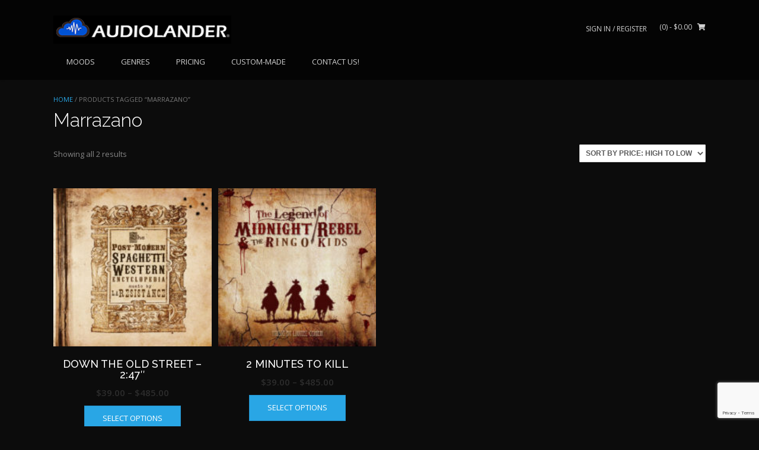

--- FILE ---
content_type: text/html; charset=utf-8
request_url: https://www.google.com/recaptcha/api2/anchor?ar=1&k=6LdrEeEZAAAAAIlF-msoHcTwyOXgnBQqcPz_KR3l&co=aHR0cHM6Ly93d3cuYXVkaW9sYW5kZXIuY29tOjQ0Mw..&hl=en&v=PoyoqOPhxBO7pBk68S4YbpHZ&size=invisible&anchor-ms=20000&execute-ms=30000&cb=rmd6saexl964
body_size: 48777
content:
<!DOCTYPE HTML><html dir="ltr" lang="en"><head><meta http-equiv="Content-Type" content="text/html; charset=UTF-8">
<meta http-equiv="X-UA-Compatible" content="IE=edge">
<title>reCAPTCHA</title>
<style type="text/css">
/* cyrillic-ext */
@font-face {
  font-family: 'Roboto';
  font-style: normal;
  font-weight: 400;
  font-stretch: 100%;
  src: url(//fonts.gstatic.com/s/roboto/v48/KFO7CnqEu92Fr1ME7kSn66aGLdTylUAMa3GUBHMdazTgWw.woff2) format('woff2');
  unicode-range: U+0460-052F, U+1C80-1C8A, U+20B4, U+2DE0-2DFF, U+A640-A69F, U+FE2E-FE2F;
}
/* cyrillic */
@font-face {
  font-family: 'Roboto';
  font-style: normal;
  font-weight: 400;
  font-stretch: 100%;
  src: url(//fonts.gstatic.com/s/roboto/v48/KFO7CnqEu92Fr1ME7kSn66aGLdTylUAMa3iUBHMdazTgWw.woff2) format('woff2');
  unicode-range: U+0301, U+0400-045F, U+0490-0491, U+04B0-04B1, U+2116;
}
/* greek-ext */
@font-face {
  font-family: 'Roboto';
  font-style: normal;
  font-weight: 400;
  font-stretch: 100%;
  src: url(//fonts.gstatic.com/s/roboto/v48/KFO7CnqEu92Fr1ME7kSn66aGLdTylUAMa3CUBHMdazTgWw.woff2) format('woff2');
  unicode-range: U+1F00-1FFF;
}
/* greek */
@font-face {
  font-family: 'Roboto';
  font-style: normal;
  font-weight: 400;
  font-stretch: 100%;
  src: url(//fonts.gstatic.com/s/roboto/v48/KFO7CnqEu92Fr1ME7kSn66aGLdTylUAMa3-UBHMdazTgWw.woff2) format('woff2');
  unicode-range: U+0370-0377, U+037A-037F, U+0384-038A, U+038C, U+038E-03A1, U+03A3-03FF;
}
/* math */
@font-face {
  font-family: 'Roboto';
  font-style: normal;
  font-weight: 400;
  font-stretch: 100%;
  src: url(//fonts.gstatic.com/s/roboto/v48/KFO7CnqEu92Fr1ME7kSn66aGLdTylUAMawCUBHMdazTgWw.woff2) format('woff2');
  unicode-range: U+0302-0303, U+0305, U+0307-0308, U+0310, U+0312, U+0315, U+031A, U+0326-0327, U+032C, U+032F-0330, U+0332-0333, U+0338, U+033A, U+0346, U+034D, U+0391-03A1, U+03A3-03A9, U+03B1-03C9, U+03D1, U+03D5-03D6, U+03F0-03F1, U+03F4-03F5, U+2016-2017, U+2034-2038, U+203C, U+2040, U+2043, U+2047, U+2050, U+2057, U+205F, U+2070-2071, U+2074-208E, U+2090-209C, U+20D0-20DC, U+20E1, U+20E5-20EF, U+2100-2112, U+2114-2115, U+2117-2121, U+2123-214F, U+2190, U+2192, U+2194-21AE, U+21B0-21E5, U+21F1-21F2, U+21F4-2211, U+2213-2214, U+2216-22FF, U+2308-230B, U+2310, U+2319, U+231C-2321, U+2336-237A, U+237C, U+2395, U+239B-23B7, U+23D0, U+23DC-23E1, U+2474-2475, U+25AF, U+25B3, U+25B7, U+25BD, U+25C1, U+25CA, U+25CC, U+25FB, U+266D-266F, U+27C0-27FF, U+2900-2AFF, U+2B0E-2B11, U+2B30-2B4C, U+2BFE, U+3030, U+FF5B, U+FF5D, U+1D400-1D7FF, U+1EE00-1EEFF;
}
/* symbols */
@font-face {
  font-family: 'Roboto';
  font-style: normal;
  font-weight: 400;
  font-stretch: 100%;
  src: url(//fonts.gstatic.com/s/roboto/v48/KFO7CnqEu92Fr1ME7kSn66aGLdTylUAMaxKUBHMdazTgWw.woff2) format('woff2');
  unicode-range: U+0001-000C, U+000E-001F, U+007F-009F, U+20DD-20E0, U+20E2-20E4, U+2150-218F, U+2190, U+2192, U+2194-2199, U+21AF, U+21E6-21F0, U+21F3, U+2218-2219, U+2299, U+22C4-22C6, U+2300-243F, U+2440-244A, U+2460-24FF, U+25A0-27BF, U+2800-28FF, U+2921-2922, U+2981, U+29BF, U+29EB, U+2B00-2BFF, U+4DC0-4DFF, U+FFF9-FFFB, U+10140-1018E, U+10190-1019C, U+101A0, U+101D0-101FD, U+102E0-102FB, U+10E60-10E7E, U+1D2C0-1D2D3, U+1D2E0-1D37F, U+1F000-1F0FF, U+1F100-1F1AD, U+1F1E6-1F1FF, U+1F30D-1F30F, U+1F315, U+1F31C, U+1F31E, U+1F320-1F32C, U+1F336, U+1F378, U+1F37D, U+1F382, U+1F393-1F39F, U+1F3A7-1F3A8, U+1F3AC-1F3AF, U+1F3C2, U+1F3C4-1F3C6, U+1F3CA-1F3CE, U+1F3D4-1F3E0, U+1F3ED, U+1F3F1-1F3F3, U+1F3F5-1F3F7, U+1F408, U+1F415, U+1F41F, U+1F426, U+1F43F, U+1F441-1F442, U+1F444, U+1F446-1F449, U+1F44C-1F44E, U+1F453, U+1F46A, U+1F47D, U+1F4A3, U+1F4B0, U+1F4B3, U+1F4B9, U+1F4BB, U+1F4BF, U+1F4C8-1F4CB, U+1F4D6, U+1F4DA, U+1F4DF, U+1F4E3-1F4E6, U+1F4EA-1F4ED, U+1F4F7, U+1F4F9-1F4FB, U+1F4FD-1F4FE, U+1F503, U+1F507-1F50B, U+1F50D, U+1F512-1F513, U+1F53E-1F54A, U+1F54F-1F5FA, U+1F610, U+1F650-1F67F, U+1F687, U+1F68D, U+1F691, U+1F694, U+1F698, U+1F6AD, U+1F6B2, U+1F6B9-1F6BA, U+1F6BC, U+1F6C6-1F6CF, U+1F6D3-1F6D7, U+1F6E0-1F6EA, U+1F6F0-1F6F3, U+1F6F7-1F6FC, U+1F700-1F7FF, U+1F800-1F80B, U+1F810-1F847, U+1F850-1F859, U+1F860-1F887, U+1F890-1F8AD, U+1F8B0-1F8BB, U+1F8C0-1F8C1, U+1F900-1F90B, U+1F93B, U+1F946, U+1F984, U+1F996, U+1F9E9, U+1FA00-1FA6F, U+1FA70-1FA7C, U+1FA80-1FA89, U+1FA8F-1FAC6, U+1FACE-1FADC, U+1FADF-1FAE9, U+1FAF0-1FAF8, U+1FB00-1FBFF;
}
/* vietnamese */
@font-face {
  font-family: 'Roboto';
  font-style: normal;
  font-weight: 400;
  font-stretch: 100%;
  src: url(//fonts.gstatic.com/s/roboto/v48/KFO7CnqEu92Fr1ME7kSn66aGLdTylUAMa3OUBHMdazTgWw.woff2) format('woff2');
  unicode-range: U+0102-0103, U+0110-0111, U+0128-0129, U+0168-0169, U+01A0-01A1, U+01AF-01B0, U+0300-0301, U+0303-0304, U+0308-0309, U+0323, U+0329, U+1EA0-1EF9, U+20AB;
}
/* latin-ext */
@font-face {
  font-family: 'Roboto';
  font-style: normal;
  font-weight: 400;
  font-stretch: 100%;
  src: url(//fonts.gstatic.com/s/roboto/v48/KFO7CnqEu92Fr1ME7kSn66aGLdTylUAMa3KUBHMdazTgWw.woff2) format('woff2');
  unicode-range: U+0100-02BA, U+02BD-02C5, U+02C7-02CC, U+02CE-02D7, U+02DD-02FF, U+0304, U+0308, U+0329, U+1D00-1DBF, U+1E00-1E9F, U+1EF2-1EFF, U+2020, U+20A0-20AB, U+20AD-20C0, U+2113, U+2C60-2C7F, U+A720-A7FF;
}
/* latin */
@font-face {
  font-family: 'Roboto';
  font-style: normal;
  font-weight: 400;
  font-stretch: 100%;
  src: url(//fonts.gstatic.com/s/roboto/v48/KFO7CnqEu92Fr1ME7kSn66aGLdTylUAMa3yUBHMdazQ.woff2) format('woff2');
  unicode-range: U+0000-00FF, U+0131, U+0152-0153, U+02BB-02BC, U+02C6, U+02DA, U+02DC, U+0304, U+0308, U+0329, U+2000-206F, U+20AC, U+2122, U+2191, U+2193, U+2212, U+2215, U+FEFF, U+FFFD;
}
/* cyrillic-ext */
@font-face {
  font-family: 'Roboto';
  font-style: normal;
  font-weight: 500;
  font-stretch: 100%;
  src: url(//fonts.gstatic.com/s/roboto/v48/KFO7CnqEu92Fr1ME7kSn66aGLdTylUAMa3GUBHMdazTgWw.woff2) format('woff2');
  unicode-range: U+0460-052F, U+1C80-1C8A, U+20B4, U+2DE0-2DFF, U+A640-A69F, U+FE2E-FE2F;
}
/* cyrillic */
@font-face {
  font-family: 'Roboto';
  font-style: normal;
  font-weight: 500;
  font-stretch: 100%;
  src: url(//fonts.gstatic.com/s/roboto/v48/KFO7CnqEu92Fr1ME7kSn66aGLdTylUAMa3iUBHMdazTgWw.woff2) format('woff2');
  unicode-range: U+0301, U+0400-045F, U+0490-0491, U+04B0-04B1, U+2116;
}
/* greek-ext */
@font-face {
  font-family: 'Roboto';
  font-style: normal;
  font-weight: 500;
  font-stretch: 100%;
  src: url(//fonts.gstatic.com/s/roboto/v48/KFO7CnqEu92Fr1ME7kSn66aGLdTylUAMa3CUBHMdazTgWw.woff2) format('woff2');
  unicode-range: U+1F00-1FFF;
}
/* greek */
@font-face {
  font-family: 'Roboto';
  font-style: normal;
  font-weight: 500;
  font-stretch: 100%;
  src: url(//fonts.gstatic.com/s/roboto/v48/KFO7CnqEu92Fr1ME7kSn66aGLdTylUAMa3-UBHMdazTgWw.woff2) format('woff2');
  unicode-range: U+0370-0377, U+037A-037F, U+0384-038A, U+038C, U+038E-03A1, U+03A3-03FF;
}
/* math */
@font-face {
  font-family: 'Roboto';
  font-style: normal;
  font-weight: 500;
  font-stretch: 100%;
  src: url(//fonts.gstatic.com/s/roboto/v48/KFO7CnqEu92Fr1ME7kSn66aGLdTylUAMawCUBHMdazTgWw.woff2) format('woff2');
  unicode-range: U+0302-0303, U+0305, U+0307-0308, U+0310, U+0312, U+0315, U+031A, U+0326-0327, U+032C, U+032F-0330, U+0332-0333, U+0338, U+033A, U+0346, U+034D, U+0391-03A1, U+03A3-03A9, U+03B1-03C9, U+03D1, U+03D5-03D6, U+03F0-03F1, U+03F4-03F5, U+2016-2017, U+2034-2038, U+203C, U+2040, U+2043, U+2047, U+2050, U+2057, U+205F, U+2070-2071, U+2074-208E, U+2090-209C, U+20D0-20DC, U+20E1, U+20E5-20EF, U+2100-2112, U+2114-2115, U+2117-2121, U+2123-214F, U+2190, U+2192, U+2194-21AE, U+21B0-21E5, U+21F1-21F2, U+21F4-2211, U+2213-2214, U+2216-22FF, U+2308-230B, U+2310, U+2319, U+231C-2321, U+2336-237A, U+237C, U+2395, U+239B-23B7, U+23D0, U+23DC-23E1, U+2474-2475, U+25AF, U+25B3, U+25B7, U+25BD, U+25C1, U+25CA, U+25CC, U+25FB, U+266D-266F, U+27C0-27FF, U+2900-2AFF, U+2B0E-2B11, U+2B30-2B4C, U+2BFE, U+3030, U+FF5B, U+FF5D, U+1D400-1D7FF, U+1EE00-1EEFF;
}
/* symbols */
@font-face {
  font-family: 'Roboto';
  font-style: normal;
  font-weight: 500;
  font-stretch: 100%;
  src: url(//fonts.gstatic.com/s/roboto/v48/KFO7CnqEu92Fr1ME7kSn66aGLdTylUAMaxKUBHMdazTgWw.woff2) format('woff2');
  unicode-range: U+0001-000C, U+000E-001F, U+007F-009F, U+20DD-20E0, U+20E2-20E4, U+2150-218F, U+2190, U+2192, U+2194-2199, U+21AF, U+21E6-21F0, U+21F3, U+2218-2219, U+2299, U+22C4-22C6, U+2300-243F, U+2440-244A, U+2460-24FF, U+25A0-27BF, U+2800-28FF, U+2921-2922, U+2981, U+29BF, U+29EB, U+2B00-2BFF, U+4DC0-4DFF, U+FFF9-FFFB, U+10140-1018E, U+10190-1019C, U+101A0, U+101D0-101FD, U+102E0-102FB, U+10E60-10E7E, U+1D2C0-1D2D3, U+1D2E0-1D37F, U+1F000-1F0FF, U+1F100-1F1AD, U+1F1E6-1F1FF, U+1F30D-1F30F, U+1F315, U+1F31C, U+1F31E, U+1F320-1F32C, U+1F336, U+1F378, U+1F37D, U+1F382, U+1F393-1F39F, U+1F3A7-1F3A8, U+1F3AC-1F3AF, U+1F3C2, U+1F3C4-1F3C6, U+1F3CA-1F3CE, U+1F3D4-1F3E0, U+1F3ED, U+1F3F1-1F3F3, U+1F3F5-1F3F7, U+1F408, U+1F415, U+1F41F, U+1F426, U+1F43F, U+1F441-1F442, U+1F444, U+1F446-1F449, U+1F44C-1F44E, U+1F453, U+1F46A, U+1F47D, U+1F4A3, U+1F4B0, U+1F4B3, U+1F4B9, U+1F4BB, U+1F4BF, U+1F4C8-1F4CB, U+1F4D6, U+1F4DA, U+1F4DF, U+1F4E3-1F4E6, U+1F4EA-1F4ED, U+1F4F7, U+1F4F9-1F4FB, U+1F4FD-1F4FE, U+1F503, U+1F507-1F50B, U+1F50D, U+1F512-1F513, U+1F53E-1F54A, U+1F54F-1F5FA, U+1F610, U+1F650-1F67F, U+1F687, U+1F68D, U+1F691, U+1F694, U+1F698, U+1F6AD, U+1F6B2, U+1F6B9-1F6BA, U+1F6BC, U+1F6C6-1F6CF, U+1F6D3-1F6D7, U+1F6E0-1F6EA, U+1F6F0-1F6F3, U+1F6F7-1F6FC, U+1F700-1F7FF, U+1F800-1F80B, U+1F810-1F847, U+1F850-1F859, U+1F860-1F887, U+1F890-1F8AD, U+1F8B0-1F8BB, U+1F8C0-1F8C1, U+1F900-1F90B, U+1F93B, U+1F946, U+1F984, U+1F996, U+1F9E9, U+1FA00-1FA6F, U+1FA70-1FA7C, U+1FA80-1FA89, U+1FA8F-1FAC6, U+1FACE-1FADC, U+1FADF-1FAE9, U+1FAF0-1FAF8, U+1FB00-1FBFF;
}
/* vietnamese */
@font-face {
  font-family: 'Roboto';
  font-style: normal;
  font-weight: 500;
  font-stretch: 100%;
  src: url(//fonts.gstatic.com/s/roboto/v48/KFO7CnqEu92Fr1ME7kSn66aGLdTylUAMa3OUBHMdazTgWw.woff2) format('woff2');
  unicode-range: U+0102-0103, U+0110-0111, U+0128-0129, U+0168-0169, U+01A0-01A1, U+01AF-01B0, U+0300-0301, U+0303-0304, U+0308-0309, U+0323, U+0329, U+1EA0-1EF9, U+20AB;
}
/* latin-ext */
@font-face {
  font-family: 'Roboto';
  font-style: normal;
  font-weight: 500;
  font-stretch: 100%;
  src: url(//fonts.gstatic.com/s/roboto/v48/KFO7CnqEu92Fr1ME7kSn66aGLdTylUAMa3KUBHMdazTgWw.woff2) format('woff2');
  unicode-range: U+0100-02BA, U+02BD-02C5, U+02C7-02CC, U+02CE-02D7, U+02DD-02FF, U+0304, U+0308, U+0329, U+1D00-1DBF, U+1E00-1E9F, U+1EF2-1EFF, U+2020, U+20A0-20AB, U+20AD-20C0, U+2113, U+2C60-2C7F, U+A720-A7FF;
}
/* latin */
@font-face {
  font-family: 'Roboto';
  font-style: normal;
  font-weight: 500;
  font-stretch: 100%;
  src: url(//fonts.gstatic.com/s/roboto/v48/KFO7CnqEu92Fr1ME7kSn66aGLdTylUAMa3yUBHMdazQ.woff2) format('woff2');
  unicode-range: U+0000-00FF, U+0131, U+0152-0153, U+02BB-02BC, U+02C6, U+02DA, U+02DC, U+0304, U+0308, U+0329, U+2000-206F, U+20AC, U+2122, U+2191, U+2193, U+2212, U+2215, U+FEFF, U+FFFD;
}
/* cyrillic-ext */
@font-face {
  font-family: 'Roboto';
  font-style: normal;
  font-weight: 900;
  font-stretch: 100%;
  src: url(//fonts.gstatic.com/s/roboto/v48/KFO7CnqEu92Fr1ME7kSn66aGLdTylUAMa3GUBHMdazTgWw.woff2) format('woff2');
  unicode-range: U+0460-052F, U+1C80-1C8A, U+20B4, U+2DE0-2DFF, U+A640-A69F, U+FE2E-FE2F;
}
/* cyrillic */
@font-face {
  font-family: 'Roboto';
  font-style: normal;
  font-weight: 900;
  font-stretch: 100%;
  src: url(//fonts.gstatic.com/s/roboto/v48/KFO7CnqEu92Fr1ME7kSn66aGLdTylUAMa3iUBHMdazTgWw.woff2) format('woff2');
  unicode-range: U+0301, U+0400-045F, U+0490-0491, U+04B0-04B1, U+2116;
}
/* greek-ext */
@font-face {
  font-family: 'Roboto';
  font-style: normal;
  font-weight: 900;
  font-stretch: 100%;
  src: url(//fonts.gstatic.com/s/roboto/v48/KFO7CnqEu92Fr1ME7kSn66aGLdTylUAMa3CUBHMdazTgWw.woff2) format('woff2');
  unicode-range: U+1F00-1FFF;
}
/* greek */
@font-face {
  font-family: 'Roboto';
  font-style: normal;
  font-weight: 900;
  font-stretch: 100%;
  src: url(//fonts.gstatic.com/s/roboto/v48/KFO7CnqEu92Fr1ME7kSn66aGLdTylUAMa3-UBHMdazTgWw.woff2) format('woff2');
  unicode-range: U+0370-0377, U+037A-037F, U+0384-038A, U+038C, U+038E-03A1, U+03A3-03FF;
}
/* math */
@font-face {
  font-family: 'Roboto';
  font-style: normal;
  font-weight: 900;
  font-stretch: 100%;
  src: url(//fonts.gstatic.com/s/roboto/v48/KFO7CnqEu92Fr1ME7kSn66aGLdTylUAMawCUBHMdazTgWw.woff2) format('woff2');
  unicode-range: U+0302-0303, U+0305, U+0307-0308, U+0310, U+0312, U+0315, U+031A, U+0326-0327, U+032C, U+032F-0330, U+0332-0333, U+0338, U+033A, U+0346, U+034D, U+0391-03A1, U+03A3-03A9, U+03B1-03C9, U+03D1, U+03D5-03D6, U+03F0-03F1, U+03F4-03F5, U+2016-2017, U+2034-2038, U+203C, U+2040, U+2043, U+2047, U+2050, U+2057, U+205F, U+2070-2071, U+2074-208E, U+2090-209C, U+20D0-20DC, U+20E1, U+20E5-20EF, U+2100-2112, U+2114-2115, U+2117-2121, U+2123-214F, U+2190, U+2192, U+2194-21AE, U+21B0-21E5, U+21F1-21F2, U+21F4-2211, U+2213-2214, U+2216-22FF, U+2308-230B, U+2310, U+2319, U+231C-2321, U+2336-237A, U+237C, U+2395, U+239B-23B7, U+23D0, U+23DC-23E1, U+2474-2475, U+25AF, U+25B3, U+25B7, U+25BD, U+25C1, U+25CA, U+25CC, U+25FB, U+266D-266F, U+27C0-27FF, U+2900-2AFF, U+2B0E-2B11, U+2B30-2B4C, U+2BFE, U+3030, U+FF5B, U+FF5D, U+1D400-1D7FF, U+1EE00-1EEFF;
}
/* symbols */
@font-face {
  font-family: 'Roboto';
  font-style: normal;
  font-weight: 900;
  font-stretch: 100%;
  src: url(//fonts.gstatic.com/s/roboto/v48/KFO7CnqEu92Fr1ME7kSn66aGLdTylUAMaxKUBHMdazTgWw.woff2) format('woff2');
  unicode-range: U+0001-000C, U+000E-001F, U+007F-009F, U+20DD-20E0, U+20E2-20E4, U+2150-218F, U+2190, U+2192, U+2194-2199, U+21AF, U+21E6-21F0, U+21F3, U+2218-2219, U+2299, U+22C4-22C6, U+2300-243F, U+2440-244A, U+2460-24FF, U+25A0-27BF, U+2800-28FF, U+2921-2922, U+2981, U+29BF, U+29EB, U+2B00-2BFF, U+4DC0-4DFF, U+FFF9-FFFB, U+10140-1018E, U+10190-1019C, U+101A0, U+101D0-101FD, U+102E0-102FB, U+10E60-10E7E, U+1D2C0-1D2D3, U+1D2E0-1D37F, U+1F000-1F0FF, U+1F100-1F1AD, U+1F1E6-1F1FF, U+1F30D-1F30F, U+1F315, U+1F31C, U+1F31E, U+1F320-1F32C, U+1F336, U+1F378, U+1F37D, U+1F382, U+1F393-1F39F, U+1F3A7-1F3A8, U+1F3AC-1F3AF, U+1F3C2, U+1F3C4-1F3C6, U+1F3CA-1F3CE, U+1F3D4-1F3E0, U+1F3ED, U+1F3F1-1F3F3, U+1F3F5-1F3F7, U+1F408, U+1F415, U+1F41F, U+1F426, U+1F43F, U+1F441-1F442, U+1F444, U+1F446-1F449, U+1F44C-1F44E, U+1F453, U+1F46A, U+1F47D, U+1F4A3, U+1F4B0, U+1F4B3, U+1F4B9, U+1F4BB, U+1F4BF, U+1F4C8-1F4CB, U+1F4D6, U+1F4DA, U+1F4DF, U+1F4E3-1F4E6, U+1F4EA-1F4ED, U+1F4F7, U+1F4F9-1F4FB, U+1F4FD-1F4FE, U+1F503, U+1F507-1F50B, U+1F50D, U+1F512-1F513, U+1F53E-1F54A, U+1F54F-1F5FA, U+1F610, U+1F650-1F67F, U+1F687, U+1F68D, U+1F691, U+1F694, U+1F698, U+1F6AD, U+1F6B2, U+1F6B9-1F6BA, U+1F6BC, U+1F6C6-1F6CF, U+1F6D3-1F6D7, U+1F6E0-1F6EA, U+1F6F0-1F6F3, U+1F6F7-1F6FC, U+1F700-1F7FF, U+1F800-1F80B, U+1F810-1F847, U+1F850-1F859, U+1F860-1F887, U+1F890-1F8AD, U+1F8B0-1F8BB, U+1F8C0-1F8C1, U+1F900-1F90B, U+1F93B, U+1F946, U+1F984, U+1F996, U+1F9E9, U+1FA00-1FA6F, U+1FA70-1FA7C, U+1FA80-1FA89, U+1FA8F-1FAC6, U+1FACE-1FADC, U+1FADF-1FAE9, U+1FAF0-1FAF8, U+1FB00-1FBFF;
}
/* vietnamese */
@font-face {
  font-family: 'Roboto';
  font-style: normal;
  font-weight: 900;
  font-stretch: 100%;
  src: url(//fonts.gstatic.com/s/roboto/v48/KFO7CnqEu92Fr1ME7kSn66aGLdTylUAMa3OUBHMdazTgWw.woff2) format('woff2');
  unicode-range: U+0102-0103, U+0110-0111, U+0128-0129, U+0168-0169, U+01A0-01A1, U+01AF-01B0, U+0300-0301, U+0303-0304, U+0308-0309, U+0323, U+0329, U+1EA0-1EF9, U+20AB;
}
/* latin-ext */
@font-face {
  font-family: 'Roboto';
  font-style: normal;
  font-weight: 900;
  font-stretch: 100%;
  src: url(//fonts.gstatic.com/s/roboto/v48/KFO7CnqEu92Fr1ME7kSn66aGLdTylUAMa3KUBHMdazTgWw.woff2) format('woff2');
  unicode-range: U+0100-02BA, U+02BD-02C5, U+02C7-02CC, U+02CE-02D7, U+02DD-02FF, U+0304, U+0308, U+0329, U+1D00-1DBF, U+1E00-1E9F, U+1EF2-1EFF, U+2020, U+20A0-20AB, U+20AD-20C0, U+2113, U+2C60-2C7F, U+A720-A7FF;
}
/* latin */
@font-face {
  font-family: 'Roboto';
  font-style: normal;
  font-weight: 900;
  font-stretch: 100%;
  src: url(//fonts.gstatic.com/s/roboto/v48/KFO7CnqEu92Fr1ME7kSn66aGLdTylUAMa3yUBHMdazQ.woff2) format('woff2');
  unicode-range: U+0000-00FF, U+0131, U+0152-0153, U+02BB-02BC, U+02C6, U+02DA, U+02DC, U+0304, U+0308, U+0329, U+2000-206F, U+20AC, U+2122, U+2191, U+2193, U+2212, U+2215, U+FEFF, U+FFFD;
}

</style>
<link rel="stylesheet" type="text/css" href="https://www.gstatic.com/recaptcha/releases/PoyoqOPhxBO7pBk68S4YbpHZ/styles__ltr.css">
<script nonce="lDjSmcLHLFphdodeIPhViA" type="text/javascript">window['__recaptcha_api'] = 'https://www.google.com/recaptcha/api2/';</script>
<script type="text/javascript" src="https://www.gstatic.com/recaptcha/releases/PoyoqOPhxBO7pBk68S4YbpHZ/recaptcha__en.js" nonce="lDjSmcLHLFphdodeIPhViA">
      
    </script></head>
<body><div id="rc-anchor-alert" class="rc-anchor-alert"></div>
<input type="hidden" id="recaptcha-token" value="[base64]">
<script type="text/javascript" nonce="lDjSmcLHLFphdodeIPhViA">
      recaptcha.anchor.Main.init("[\x22ainput\x22,[\x22bgdata\x22,\x22\x22,\[base64]/[base64]/[base64]/[base64]/cjw8ejpyPj4+eil9Y2F0Y2gobCl7dGhyb3cgbDt9fSxIPWZ1bmN0aW9uKHcsdCx6KXtpZih3PT0xOTR8fHc9PTIwOCl0LnZbd10/dC52W3ddLmNvbmNhdCh6KTp0LnZbd109b2Yoeix0KTtlbHNle2lmKHQuYkImJnchPTMxNylyZXR1cm47dz09NjZ8fHc9PTEyMnx8dz09NDcwfHx3PT00NHx8dz09NDE2fHx3PT0zOTd8fHc9PTQyMXx8dz09Njh8fHc9PTcwfHx3PT0xODQ/[base64]/[base64]/[base64]/bmV3IGRbVl0oSlswXSk6cD09Mj9uZXcgZFtWXShKWzBdLEpbMV0pOnA9PTM/bmV3IGRbVl0oSlswXSxKWzFdLEpbMl0pOnA9PTQ/[base64]/[base64]/[base64]/[base64]\x22,\[base64]\\u003d\\u003d\x22,\x22wrvDoMK0woDDvFfCjS9PTS3CpcO+Tjw9woJbwo9Sw5fDnRdTAsKHVnQlXUPCqMKEwprDrGVEwqsyI0wIHjRZw7FMBjoCw6hYw5AuZxJ4wo/DgsKsw4nCvMKHwoVNFsOwwqvCocKJLhPDk3PCmMOEPsOwZMOFw6DDm8K4VjhNcl/[base64]/CkMOmEcK5AsOEMMKiw5vCtMKQw6BpMzdvw4PDiMOuw7fDn8KYw7owbMKhfcOBw79CwpPDgXHCjsKNw5/CjnnDrk13ADPDqcKcw7c3w5bDjWTCnMOJd8KwBcKmw6jDnMOJw4B1wpDChirCuMKSw5TCkGDCoMOmNsOsJ8O8chjCiMKQdMK8M0ZIwqN/w6vDgF3DosOYw7BAwrEyQX1Tw5vDusO4w57DqsOpwpHDtcKFw7I1wrZxIcKAQcOxw63CvMKfw4HDisKEwq0dw6DDjRBAeWEQXsO2w7c7w47CrHzDhBTDu8OSwqnDkwrCqsO/wotIw4rDuEXDtDMvw4RNEMKGYcKFcUPDkMK+wrcsNcKVXyYacsKVwqpWw4vCmVHDrcO8w70CKk4tw6ISVWJCw6JLcsOwMnPDj8KIeXLCkMKtP8KvMBHCuh/CpcOzw7jCk8KaKSBrw4Buwq91LVBmJcOOKcKKwrPClcOdI3XDnMOwwrIdwo8Rw6JFwpPCvcKBfsOYw6TDq3HDj1rCl8KuK8KQPSgbw4rDk8KhwobCqS96w6nCm8Kdw7Q5K8OFBcO7H8OPTwFLScObw4vCqEU8bsOKb2s6ZR7Ck2bDisK5CHtNw7PDvHRZwqx4Ng/DhzxkwrTDox7Cv1oUek5yw6LCp09easOqwrIywpTDuS0nw4nCmwB/[base64]/[base64]/D8OfEXwFJ3HCncOFU8OdKcKuwpdeUcOYwrhgHMK/woEUaDM5AEAyQjMRYMOHH2/Cr1/CrQM6w7Ncw4XCj8OVPE0Fw6xyU8KHwpLDnMKzw53CtMOzw4/[base64]/DusKOwrzCqmbCssOVw4gSPzbCp8Oqd8KMwp/ChxAQwqbCgsOdwrk3CMOHwrJSbsKvGj3Do8OEDQTChWjCvDXDjgDDscOAwo83wrvDsHRILj4aw5LCmVfDiz5zIgc8L8OIFsKKMnrDj8OjO3QIUz3Cj2PDqMOTwr11wq3Dk8K9wqwGw7sww7/[base64]/[base64]/w6/DgsK2BElhw6zDgxEHwpnCl24sw7PCs8KPbcKyw6pCw7s4d8ONEi/DrcK8S8O6TDzDn1ZsN0BcFmnCiWZOEVLDrsOrMH4Uw7B6wpMgKno0FsOLwrXCvXLChcOzSkHCr8K0CisJwoliwqBvTMKYNMO5wrsxwqXCtMKnw7YuwrsOwptqHWbDj0rCucKxCGRbw57Ckh7CrMKdwrYRDsOCw6jCrCIJJcKnfArClsOyDsKNw7YLwqRvw79/[base64]/[base64]/DkAA8WgnCqGFqwqh/[base64]/CucOgw7jDm3YbSMOVwoXDnsOsfDrCljgWwpjCo8OYBsKREHcgwpjDmgshfAwjw6prwrkaK8O8EcKlRWfDsMKIJlzDqsOWBy/DvsOJFHhjGDIuTcKNwplRIEt2woZUVQfCh3x+MQ9qeFMyKhTDh8Obw77ChMONNsOVB2rCnCfDt8K1WcKOw4bDpzY/Lg0+w4jDhsOACHDDk8Kpwp8SX8OYw7FFwobCsyjCvcOjaht8OzB7fsKfWFwuw6rCiCvDikbChizCiMKJw4TCglB+VBgxwpzDi0Nbwod9w5sSOcKlQxrCicOGBMOUwqh8V8OTw5/ChsKmYjfCtcKtwr1ZwqHCu8OeEFsIC8Khw5bDgcKlwp5lGQhlSS59wobDq8OywrrCrMOAUsOgJsKZwpzDl8OcD2JfwplNw4NEU3p+w73CpxzCnSN/bsOzw65ZP1gEw6fCvsObNnnDqy8kfCICYMKoeMKCwovDj8Oww7cWJsKRwo/DnMKdw6kXcktyG8Kbw6VHYcKAPTLCglvDvX8XQcO2w5jCnm0ZcDgJwqfDgRlUwrHDmSg0aHwIdsObRDJqw6vCrmrCvcKgd8Kuw4LCn2duwpBgZVcUXTvCg8OMw6tHwqzDpcOCPlllMsKcdSLCvHTCtcKlR11oOkbCrcKAKxRZVhspwqAbwr3DqGbDl8OIHsKjVU/Dn8KePSbDiMKGX0MYw7/[base64]/HcK2IydpCHHCucOPwr3DtcKowpo1w7FwwrsmZXjDtiXCu8KpdWFRwpRgAsOOWsK9w7EgYsKcw5c3w7txKX8ew5c4w6kAcMO1FUPClm7CvGdIwr/[base64]/GDnDtsKtw7TDmC/CvcOCw5/DgcOcbnt1VsOLUw/Cr8O3w6c+N8K5w7pNwqoRw4bCm8KeIUfCrcOCShIXGMOFw4hYSGtHKUDCl2fDlVsawqhLw6VXPR1GEcKyw5glSiHDllLDoGJWwpJJXSnDisOmHGrCuMKifH3CmcKSwqFSK2dXWDwkMhvChcK1w6/[base64]/DgMOOwo7Ch8K8IBjDjW7DmsONMsORwrt5aWx5SjXDrxlnwrXDn1xGXsOVwqjCvMOWVQUfwpUmwprDni/Dp3NbwooXRMOlMRBlwpHDrV/[base64]/CkcOCBsO1dFAnw6dNfhBmTcO5U1rCrsKZVsOzw4AEOyjDrzkpbw/DmMOdw6QxF8OObXcKwrMmwqZRwp1sw5zDjFTCo8O2eiMUWsKHScOLRsKcIWpRwqLDk2Iew4kiaDnCl8OrwpkBVVdTw5Mlwo/[base64]/CqWMfSMK9D8KDeE7ClMKTwpLChFvDkcOOw6Z4UgtSw5tYw77CvmBhw6rDm1YnVBbDi8K1DBRIw4JbwpM0w6PCmQthwoTDicK7KS4DGDZ0w5AuwrDDtS4dSMOKUgxtw43CpsOVQcO7P3rDgcO3FsKLwoXDisO5Fy9waVYZw5DCjkkwwqrCh8Odwp/[base64]/[base64]/DocKHP8Oaw4J4wqFwwofDlSXDkMO5HsKPUGIKw7VYw4EmFFQywr0iw4jCul1pw4hyZ8KRwoXCicOZw41ya8OkEgZLw5t2X8KLw7PDoTrDmlt4PRlPwpY1wpXDnMO4w7/CrcKLwqLCjcKKe8Osw6LDpV0HYcKVT8K7w6dfw4jDpMOQUG3Dg8OUHQbCmsOkZsOuJAZ5w4HCkxzDhHPDh8O9w5fDq8KmfF4lOcK8w4prGkRUwrrCtCMZYcK8w7nCksKUK0rDrWhDRCzCnwDDt8O5wo7CsRvCvMKAw6/CkTXCjTLDtHAtR8OPLVIhE2XDtT58V1wdwrnCm8ORDDNIcDfCsMOsw5g0HQYPQQvClsOywoTCrMKLw6XCqRTDnsO/[base64]/DtjpQOcKCJQPCgR7DtcOrw7TCvBE0WUnCknHDnsOMJMKaw6jDtA/CmFTCtVtJw6rCkcKabEDCvWEkfRvDqsONdsKNVSrCpyTDhcKAB8KgAMOqw6vDsVsuwpLDqcKuIXARw7bDhyfDoUVfwrNJwobDtU1hICTChGzChUYaL3/DrSPDp3nCkCvDtiULNQZga2bCjBtCP0s7w5tqcsOeVnE5W0/[base64]/wrU1w6jDgntzw5xQccOkw71mQ1duw7UAbMOBwqljZMOUwrPDqcKVwqAZw6UYw5hKR3lHasOxwq9lP8K6woLCvMKhwqlgMcKpWRUNwq8MTsK+w6vDhjAsw4DDiD5QwrEywoHCq8KmwpzChsOxwqPDoAwzwp/ClDlydnnCscKCw6IVTm13MWnCr0XCmDdmwoRUwr/DiGEBwqzCsj/DlmbCksO4TBfDuGrDoUs8UjvCrcKpDm5rw7rCuHbDoRbCv3E5w5nDmsO8wofDgnZXwrA3QMKTKMK0w5nCicOoTcO5ZMOtwpfDpsKdAMO+LcOkP8Owwq3CqsK+w681wo/DlQ8+w6Jgwplew4oqwpHDpjjDpgDDgMOswpDChW0zwpDDp8OyFTdnwofDm1jCkCXDt33DqkhowqUTw7kpw6kwDgYxHThSecOxVMORwodVw5jCpVcwdB0lwoTCvMOYBcKEQ0cXwrjCr8K8w53DlsO1wrQqw6zDscOBDMKSw53Cg8K/Rg46w4TCpHDCsmLCpEPCmT3CsmnCoXwDQ00Xwo5LwrbDtFFDwrvCisKrw4fDu8Onw6QEwpYoR8O+wqIFAWYDw4BKJMOVwq9cw5U9NCMTw5AAJinDpcOtZD9IwrzCox/DuMKxw5LChMKxwrXCmMKFNcKKBsKRwqs9dRJrCX/CtMK5HsKIWMKLKMOzwrfDgBzDmS3ClXwBalwqDsKwayvCqgTDo1nDnMO9CcOkK8O/wpAhVFrDgMOKwpvDvMKMAsOowr5yw7fCgF/CrRoBL24uw6vCscO9wqvClMKcwpU5w5hMDMKWAgfCn8K1w7lpwqfCkHXCtFM8w4nDvnNgdsKGw57ChG1twrU6EMKjwoxXDwtfIwVMSMK8ZjsaXMOwwoIkdXN9w61/woDDnsKER8Oaw47DoxnDu8KXPMKzwqpRRMKKw4UBwr0VfMObRMOZTn3ChFjDi33CscOKfMOPwrYHJ8K/w60UEMO6A8OoHhTDmMOKWB3Cty/DqMKUGSjCnipWwoAswrfCrsO8EznDu8KOw6V/w6vCnHDDpQHCgMK9AFc8T8KiNsKxwqjDoMKQXcOwbzFnGS0iw7bDsl/[base64]/HkbDscKebcO6wqXDuxZiw6zCpcKATsKUYsOFwoLDui1dbwzDjA/Cjz51w7klw63CocOuJsK1fMKQwqNFPCpbwo/[base64]/CucKIw4tnQxNsw6DDoQnCo8Olc1dvWhDCvnDDnDAeYEpTw4zDuGoDX8KMRMKRFTjCksOOw5rDgwzCssOmEEvDicOmwok5w4MqbGZKDRjDmsONOcOkc2l/GMOQw6VpwrTCpTfDnURgwrXCuMONXcOsFUXCkzRQw5Z0worDrsK3VlrCi3NXMMO/wp/CqcKGYcORwrTCg0fCqUlLYMKKbTpFXcKIaMKxwp4cw7I2wpPCmsKHwqbCmnQCw4jCt3paYMOrwowDC8KCH04mQMONw4fCl8Orw5bCmWLCtcKYwrzDk1/DjWjDqCzDscK1LUvDuALCrAHDrC1QwrJrwodzwr/DkyUvwqfCuF5nw7TDvwzCgnTClAbDlMKmw54rw4rDh8KlNi7Ch1rDnhNEI3TDjMODwqzCssOYI8KHwrMXwq7DgiIDw5zCpXV/f8KNwoPCqMKOB8KWwrIrwoPDuMONbcK3wpHCrBbCt8OMF1JgEVJZwp3CoDnCv8Otwqdcw6zDl8KqwoPCpMOrw64rEn0Ow5Ynw6FoQj0bHcKnI0/ChgxZUsO9w7wcw7dZwqfCuAPClsKSG1zDksKRwrE7w4AqC8Krw7rCp1IuLsKwwooYXF/CrlVuw4XDnGDDl8KBCsOUEcKMJMKdw7M0wpzDpsO2IsKLwp/CgsO/WmRqwqEmwrjDpMOuRsOwwrlFworDhMKSwpUCXRvCvMKtZsO+NsOQcSd/w5dsaVEDwrbCncKPwqhhSsKEB8OTJsKFwoXDu3nCuRsgw77DtMOhwozDlGHCgXgjw5QmWkPCrixpdcOIw5ZIwrnDvMKefSsPB8OSK8ONwpXDgsKew47CrsOtGhHDncOBXMK4w6nDsU/[base64]/[base64]/Cu8KswpEiS8KiFsKqwoMvBMKkW8OQwp3DsQAawrEPTDXDv8OeesO/[base64]/CpkVswqDCl2LCq8KJw5sRD8KXw5NCJQ7CugzDs1gED8K2w5JtbcKoBEslKhIlF1LDnER8FsOOD8OPwpMFB0MqwolhwrzDv0QHLcO0dMO3dynCvXJ+OMKFwojDhsOaasKIw7Zzw47DhRs4A0oMSsOcHGbCmcOvwokNPcOjwqkoLFBgw4bDlcO5w7/CrMOCQcOyw5ttdMObwqnDmkbDvMKGNcKHwp1xw53DimU8VR3Co8KjOnByAcOiChZMPjTCvQzDt8O9woDDjjQwYBgZZ3nCtcOHBMKGXBgNwo8mKMOPw5h+KsObQsOlwqFCHH8hwo7Dh8OOZmHDr8KEw712w4TDtcKTw4/DulrDmsO3wrVPbcKKbGTCn8Ocw5vDkzB3LsOZw7pCw4TDkUQCw4LDvcKQw4nDgsKKw7IWw5jCg8OlwoBvJSBJDRYCRCDClhZqNlACWQoAwq0zw4AbLsOJw48vITDDocOFKcK+wq4Qwpokw4/CmMKaQAN2N2bDtkg7wp/[base64]/CssOyAMOnw4o2w45HXEHCusOkwp9GOw/[base64]/DiMOXL1LDg0AJw5fDtBLCl8ONBHxpw5jCuMKhw4Alw7RqKFNwbjNzKsKNw4d/w7RSw57DoTRSw4Isw5lAw5s4wqPCisOuDcOkF1AfGsKPwrJKNsKAw4HDhsKBw4d+GsOEwqdIAAEFXcOdMBvDssKDwq5nw7xlw53Dr8OLJsKZcnHDkcOkwqoAEsOnRQZoH8KfblUOIGtsc8KVQmTCmw7CqyxZLA/ChkY+w6N5wqMgw4zCgsO2wo3CocKbPcK4DjTDpGLDjx02IcODecKNdgIQw4fDnippXcKTw6Jnwq8wwqpDwqpIwqPDhMOBTMOxU8O8Mn8YwrVtw4A3w7TDu3MkHkbDkHRPB2FDw5dfNkkOwotPQQLDksKuEgFnTUIow57Cqh1PIMKnw6gJwoTCi8OzEyszw4/DjyJSw7o/K0/CtE9gGsOFw5Itw4LCi8ONSMOGMCfDu11BwrnCvsKnSEMZw6HCrXMFw6TCiF7CrcK+wqYOAcKpwptFecOABzvDi2JlwrVPw5cVwoLDiBrDt8KoOnfDjyzDmyLDhCrCjm5fwrl/[base64]/CjkzDsMOswrxAwrHCtQzDoRDDuUdSRsK9fHrDjFPDmTHCgMKpw5UVw6/DgsKVJH3DviBNw7xGdcOBEk7Cum4NbVHDuMO0cGlYwp9Iw5sjwqkWwpJTQMKmEsO7w4gcwqwOV8KufsO5w6oJw7HDlX9zwrtNwrTDt8K0wqPCkDxDw6zCt8O4L8Kyw4PCusObw4ZjU3MRJ8OOdMONAyE0w5M/I8OowqXDsSo5Hy/DhMKDw7V0acOmQnLCtsKxAkgpw699wprCk3nCrlITOBDCqcKxd8OewpgFNwF+BjMRYcKkw6FkNsOCOMOdRj9mwqrDm8KYwo0NIWHDtD/CscKych1lXcKsOQPCnT/[base64]/[base64]/ClcOvw6w2w7hIw5sJw5lEw77DgRPCt8Ksw4PDp8KBw7DDh8KHw41WwqTCjgnCjHEUwr3Doy7CnsOqXg8Ffg/DpBnCjnwJQ1UZw5vChsKhwojDmMKnLMOrLDsow5hWwphgw63Ds8KKw7N0DcOnZXJmacOfw6dsw4ApfVgrwrUtC8Oew6A7w6PCs8Oow6Edwr7DgMOfZMO0GMK+ZsKMw7PDicKLwpstME8aKkNEGsKgwp/CpsK2wo7CqcKow4wfwpJML10DaT/CkSlhw6YdHcOxwrrCjCXDmcOEABXCk8K1wpfCvcKXK8O9w47DgcOPw63ClmDCiDs2wq/DlMOwwoE7w60Uw57Ct8O4w5QHSsKrLsKuGsKnw7XDtyAMSGNcw7DCnBdzwofCrsKcw4p+EMOdw4xdw6PCj8KawrgdwooZNzpdBMKTw5djw7htWm7CjsKiCUJkwqlMO1XDkcOhw61IO8KjwoDDk1MVwrhAw4rCgmvDnnlpw6/DpwUKLRtfH1ozAsKrwoxRwrEpf8Kpwqc0w5EbIDnCnsO7w6oDwpgnFcOfw6LCgw8twqTCpU3DmBwMPFMMwr0FTsO+X8Kaw7U9wqwjcsOjwq/CiTjCj27CssORwpvDoMO/YDvCkDTCrS0vwrVZw6EeFg45w7PDvcKtCyx+XsOnwrdqPnh7wqoKE2rCrlRbB8KAwrM2w6Z+fMKyK8K7UEVuw5DCvxcKECdhAcO0w6MAKsKaw6/CuEYUwqrCjcOtw4gXw4thwrPCgcK5wpXCicOUF2/Cp8KtwqlFwrF/[base64]/W8Kdw7nDn8KEZsKAw4UjQU4HCMOQw4IoHcKMw4/DjcOQWsOkLzN2wqPDhmjDqsOULD/[base64]/[base64]/Dlw4wMgV2wqrDr8OVwqdDw6zDoW7CsjnDhEI5wq3Cu3vDuSzChUQdw4AUJytRwq3DgSzCqMOuw5zDpnTDicOSLcOmN8KSw7YockkAw75NwpQ+SBLDo0TCoFHDihLCkQLCp8KTAMOHw5cOwr7Do1/Cj8KSwqhpw4vDjsOaEVpqP8OEdcKiwooewrI/w78iK2XCnQbDsMOueBjCq8O2cxZRw5VMNcK/w4AWwo05XElLw7bDp0rCoiTCpsObQcOHBzbChwd+SsOdw7rDrMOqw7HCnWpRNxjDlm/CkcK4wo/DjybCtQXCpcKqfRLDr0HDkljDtx7DgEvDo8Kewqs3N8KvWk/Cm1lMKD7CrsKDw4khwpYjZMO2wohgwpvCvMOBw78ewrfDi8KawrfCnU7Dpj8uworDiSvCsyEcZlpsU2sFwoxHdcO7wqdsw4NnwoTDnBrDp2pRASh4w5fCusOWIFkLwoXDvsOww4nCpcOEOS3Cu8KGaBfCmyvDtHTDn8OMw5fCjAdawrBkUjESO8K2Oy/Dq3UjG0TDjMKVwoHDvsKkfnzDsMOiw5BvCcK1w6PDtsO8w4bDtMKudMKtw4p2w5cOw6bCscOswpPCu8KywqnCk8OUw4jCukVlLS3CjsOLdsK+KlRyw51XwpfCocK9w4DDoTPCmsKXwqPDmB51LFEhB0/Du2/DrcOCwptTwrAHScK9wpjCm8Kaw6cIw7pTw6oJwrB2woRMEsOyIMKAEsOof8K3w7UXFMOifsOUwpvDjwDCjsO5CHXDq8OAw4N4wplOb1ZefRDDhSFvwrrCu8OQVXM0wrHCsgbDnAANUMKlXWV1Qjc0K8KpXBZSY8KGFMOiSXHDhsOSblrDp8K/wotKSkvCusKpwr3DolXDpUHDnXNMw5PDs8KkMMOmb8K9c2HCscOUWMOlwojCsDHCjxNqwr3CmMKSw6jCh0vDuATCnMOwBMKfEXJrasKKw7HDosODwoMnw7nDicOEVMO/w6pgwqIQXCHDq8KPwosdezYwwrlQL0XCrSDCmVrCqR9Nw5IrfMKXwrnDojRAwo56F0HCsi/DncOlQBJxw71Qb8OwwrxpasKXwpRPAVvCpxfCvw5ww6rDvcKmw4oKw6FfERjDmsObw5fDlTcWw5DCgRLDkMOtIFxtw71oIcOGwqsuEcKIOcO2U8KbwrvDpMKvwo0pY8K9w6kbVD7ChR9QPCrCpTdXT8KAAsKoGgUqw4p/wrbDs8KbZ8Ozw5TCl8OkSMOpfcOQf8K+wqvDuGzDuT4hGAhmwrfCv8KsNcKNw7nCqcKMMnIxRQRLEMKCY2/DmcO8AGfCnHcHUcObwr3DosO6w4h3V8KeEcK0wo0Yw5AHRS3DucOKw4zDm8KVNRYnw68kw7DCl8KGSsKKJ8O0Y8KnAcKSMVJKwr4/[base64]/a8OYwqLCmMOgwrs4NTXCp8KKw5zDmMK0XMO7JA1uKFwuwrNZw4UEw41Hwp/CsjTCo8KXw44MwrlbOcOKcSHCkDFOwpLCocO9wp/CoXbCmEc8WMKrcsKsG8Okd8KzKmPCpCkpFzsqe0zDnD9awpHDlMOEecKlwrAgb8OIJsKLJsKxdHJCbzpPNwzDslYMwrprw4vDv1wwX8KCw5TDncOpPMK4w55hAEtNEcOPwonCvDrDhTfDm8OwSBBqwoo2w4VyM8KNKQDCkMKPwq3CunTChhkmw7fDrW/DswjCpwpnwoHDucOHwp0mw7xWV8KAKznDqMK6B8KywojDkzRDwqTCu8KQUi8iAMKyZ3YOE8OIS3vChMOOw7XDlDhrJSkow7zCrMO/w5tWw67DiHjClQhYwq/[base64]/Jx3CrXkTwr1SQ1pVdsO1YHrDjEPDjMKyCcOefFLCqV9qS8Kyf8KCw7DCvFZnXcOCwp/Ct8KKw6rDjBwGw4pWCcO6w6gIHmHDtTlTOUwcw6MLwooeOsOiNSF4XcKfW3HDonYRZcOew4wKw7nCgMODdcKSw5jDnsK6woIGGjXDo8OGwq/Co0TCjXcGw5Adw6d0w5rDs3rCtcOuRMKew4QkOcKXQ8Klwq9BO8OSw7JFw6/Cj8Kow6/[base64]/w6ITwpPDhDzDkDoOwqnChMOpU8O/fsKNw6N2BcKVw5cPw7nCgsO0dRY7IMOrIsKSw7XDknAWw5guw7DCkzHDg2lHf8KFw5ohwqsCHAnDkcOATVrDkScPPcKDSSDDlXfCqHfDs1pOa8K4DcO2w77DvMKkwp7Du8KyG8OYw6TDjUTCjH/[base64]/V1ELworCvMKow7LDmW3Dq1Vcw40KMcK6N8OmQigWw5vCrRjDgMKBJn/DiGJOwqXDnMKFwo4XB8O9Tl/Ci8KeXHPDtENuXcOsDMKrwonCncK/e8KFFsOpD3Qwwp7DhMKTwpHDmcK2ICrDgsOmw4psC8K+w5TDj8KMw7B4GlbCjMK5KigAVgfDtsOAw5PDjMKce05oXMOFGMOzwrEqwq84Wl3Dg8Otwp8IwrDCmUnCqmfCt8KhHMKrfTMlHcKawq5NwrXDkhrDk8OycsO/[base64]/CrcOAw6VyZg7Ds2LCmVBjwoMGXMKPTcOYwpRIdko1YsOCwr9+CMKXUwXCnBTDtDZ7FyEbTMKCwotGIsKtwptBwo9rw5jCiA5EwqZwBRvDocOAKsOLNAzDoFVlFUrCsUPCjMOlTcO1ED1OZU/DpMO5wq/DvzrClRocwqHCsQ/DjMKJw7TDn8OBD8KYw6TDqsKjUCZwJ8K/w7LDpls2w5fDvEHDocKdJ1jDt31tUG0Uw7jCrHPCrMKVwp/DmE5uwo0rw7tQwq0aXGfDkwXDo8KKw4TDuMKzGMKMekpeOh7DgsKbMj3DgXdQwqfChEFAw4oVRllqeAFLwobCiMKhDSx7wr3Conx0w5AuwrjCpMOdYjbDkcOow4DCvSrDvEZ+w43Cr8OAAsKTw5PDjsOcw5RBw4ENdsOUI8K4EcOzw5/CgcKdw7fDpmLChTjCr8OuTsOhwq3Cs8KdQMK/[base64]/[base64]/w6sIwpk9MsKKwpcIwpXDnVTCm8KsTmPDqyUKXsKNFD7DpFcOCGIaYMKjw7XDvcO/w7MmcV/CosO4XDd3w7MQMHvDgHPCkMKgQMK4YsK2acKUw4zCuBHDnFDCucOWw4VEw696NMOhwpDCqw/DmnnDslDDg2XDjjbCgmrDtCIjcgDDqQAvexFRF8KTYynDtcOhwrjDrsK2w4VVwoouw4bCsH/[base64]/V3PCoMOgLxh+dcOoKMKeXsKUw6PCocOow7tfI8OSXsOtwpshOXbCiMKZYUfDqBlMw6Edw4hmC3/DhW15woYyeRzCsnjCnMOpwqsEw4pWK8KGMsK5f8OsZMOfw6PDt8OLwp/Cumgnw5UzLlJmX1UtCcKLScKcLMKUBsOjfh4Yw6IewofCmcKbNsOLR8Okw4ZuH8OOwq4Dw4XCrcOHwr1fwr0SwqvCnUU+WzTDmsOUZsOrwrTDvsKKO8OmecOMNFnDocKqw5DCvxd/w5HCs8KzM8O0w64MB8Oow7PChz9WH2YWwpYRZkzDoltAw5LCjsKswp4MwpnDuMO+worCqsK2EXHChk/CvR7Di8KGw59eOcKCd8O4wqJ7C0/CoVPCgyEtwpQDRBrCscKvwpvCqT4DWygYwqgYwqtGwpo5Ix/Dk27Dg3VRw6xCw5cpw6xVw7bDoijDh8KWwr7CoMKwMjRnw4rDpQ3Du8Ksw6fCsj3CkXopVm1Bw7DDvUzDgARKKsO5fcOsw5gIH8Ojw7PCncOtFcOFKGleNiE4S8KYRcKOwrY/[base64]/ZA3CjGfDiCAjw7zCngLDi8OsPGhGScKYwoXDkQzClQUuCTXDg8OGwoIJwrFyFcKjw4fDsMK/wrTDqcOgwo7CqcOnCsOMwozDnwHDpsKSwrErJsKpDX9fwo7CtMKuw7jCqgPDrGN9wr/DnHoYw6Rmw6XCmMOGF1fCnMOZw74MwprCmUkJRCzCuEbDm8KNwqTCiMKVFcKYw7pLXsOow6/CiMOUYjrDjRfCmWpNwpnDuzTCo8KtKhFYAWPDnsOaSsKeXx7DmATCucOtwoAXw73DsD7Dhmcuw6fDhnzDoz3Cn8O7DcKXwpLDgQQQLknCmWE1DsKQPcOGenEQL1/[base64]/DpBE0wrLDtsOyfjx+J8K7wpJNRMKdw5vDlk8jTm8BdcOhR8KAwqzDqcO1wqEdw7PDpyjDqMKSwpU8wo0qw6wZSDDDtlAqw7vCm0fDvsKiZcKSwpQ/wqrChcKcX8O7YcKmwrhsZlLDph1pF8KrXMOGWsKJw68XejLCrcK/fcKzw6TDkcOjwrsVIydRw4/CuMK7AsOWw5YfXQTCownCn8OQAMOoOGxXw77DgcKFwrwbGsOgwrR6G8OTw4tDd8Kuw6Rtd8KfOC8YwrUZwpjCl8KQw5/Cv8KwasKEwpzCn34Gw4jCs3nCqcKkTcKxN8ObwqAnDsKyLsKWw68IZsO3w6fCs8KGeV0sw5RTCsOwwqBsw79YwpbDsDDCkUzCp8K5w7vCpsKDwpHCig7Cv8K7w5XCjcOIR8O6fWgiKG40N0TDpFAiw4PCgyLCucOVWD8QesKvegvDtzPCin/DtsO5CsKYfTrDrcK0QxbCmsOeKMO7dULCtXrDmx/[base64]/[base64]/DniYUDU5owpN2OsKCwrkJw67DlDDDji7DjltcEALCncKqw4bDncODSQbDtlfCtVnDqRfCvcKySsKiKcO/wqIQDcOGw6B0bMO3wopqcsOkw65lIm1zQjnCvcOdFEHCuQnDijXDgxvDmRdNbcKVORMLw73CusKlw61nwqRKIcO9XG7DhQvCvMKRw5xrbUzDlMOAwpI/QcORwo/CtMKmNMKWw5bCjxVqwpLCkFZuEsO7wpbCmsKJDsKbN8KMw74AfsKhw69iZMKmwpPDhDrDm8KiG0fCmMKVRsO7CcO1w7vDkMOrbgfDi8OlwpTCqcO/fsKSwqHDvMKGw7FMwpMhL1EBw4loakcschjDgXLDrMOxQMKFXsOZwog3CMK/ScK1woA5wrDDj8Kzw7nDqVLCs8OmVcKKODBPQiPDlMOiJcOgw7jDvMKhwpFqw5DDvQM5BhPCviYATQAAJ2cAw7EkT8OKwpl3UDPCgAjCi8OYwp1Mw6FnOMKTFhHDoxIJVcK+Zj9pw5fCq8OXdsKUWyQEw7VoOEDCiMOQQjvDmCx/wqnCmsKaw7YKw5/[base64]/Dl07Cv8OPwpZ3cMOSwp/ChcK6Qjo+w69YQiUnw5geMsKRw7BUwoB+wqwIVMKFCcKhwr55DGBHEHHDsj1qczfDtsKCFMOnMcOWK8KlBXZIwpwcaxbCmHHCjcOQwr/DicOAwpMXMk7CrMOPFlfDnSpWP0RwFMKAWsK6QcK2wpDCgRbDm8Kdw7PDnEUBPTpTw6rDn8KPKcKzQMKVw4M4w5zCj8KSJcKewr89w5fCmBQDQSt9w4fDoEkkH8Otw4RQw4TDmcOIazEDFsKSODfCjGfDq8OhJsKhI13CgcOvwrvDlD/CnMK4LDsOw6hRHBzDhnITwp0jeMKWwo8/EsOdDWLDikpgw7oUw7bDtHEpw55QPMO3ZVfCuyrCvHBOeEdTwr9pwr/CmVQmwqFDw6RDBSvCpMO3G8ONwozDjkkifwo2PgDCpMO2w5XDlsKGw4RbZ8OzQUBvw5DDqidnw5vDgcKvEgjDlMOuwokSAmvCrhR3w4crw5/Cvnw1UMOVUF0vw5YlD8KLwoMtwq9lf8O/X8O3wrd5I1nCoHfDqsKTMcKgS8K9HMKtw5nCksKCw4U/w4HDmVoKw7/DrhTCuSxjw6sWM8K3MCLCjMOKwpnDsMOJScKoesK1L24ew7Q3wo8pEcORw6jCknDDrnoENsKceMOgwpjDrcKDw5nClsOcwpXDrcKZWsKSYV0BEcOjCXHDhMKVw5IOe20aMlLCmcOrwpjDvG5hw65twrUVSjXDksKww47CoMOMwrgFEcObworDgkrCpMKlHRpXwr/DvW0AOcOKw5IOw7MefcKHISlNWlZFw5l4w4HCjFsIwpTCtcK0FWvCmcKlwobDjsOUwqTDosK+wpM8w4RUw5/DmGMAwqDDi0o/w43DqcKlwrZBwpfCk1oJwrfCim3CtMKHwo1Pw6pbWsOpIQtkwoHDox7DvWzDtVLColbCh8OYc3xAwqRZwp/CqQDDicKqw50ow49JJMK5w47DmsKcwrTDvB4IwoHCt8OBEgVGwojCihcPWXBRwoXCikQQTWPCuSrDgWXCocOxw7TDjUvDgCDDlsOeJApgw7/[base64]/DpMOAwrzCqsKdw5XCogvDpizDpsO2w53DrMOEwqUFwqxDMMKNw4crwooWa8OUwqNUfMKMw5lbSMKkwqVsw4Rzw4jCtCrDkgnCtzTCssK8McKGw5Z+worDn8OCFsOqVTYoG8KXUktxTsOlPcONEsOyLMKCw4fDqXPDq8K1w5nCgx/DnyVeVAzCiCVIw4Zrw68ywozCjx7CtU3DvsKMIcOawoFmwpvDmsOqw7XDsGJbTsKxZcKvw6jCoMO8GQB0CQbCj3wgwp7Don0Nw5/Dum/Csk9AwoE6Cl3CpsOrwpQxw6TDmEl/B8KeAMKLQsK3cAVDIMKrdsOPw7tuXVrDkGfCjMKnVnBJGlhjwqgmDcOaw5Byw4bCqElJw7PDnzDDrsO8w7rDog/DsBXDkF1Zwr7DtgoAb8O4B2TCpRLDsMKGw5gUURdYw4lVB8Olb8K0B2dWFxXCgiTCj8KIXcK/JsOxbC7CksKqTMKAMH7CuiPCpcK4EcODwqTDijEmYjsXw4HDs8KGw7HCtcORw5DCj8Olaj1+wrnDl0TDgMO8wq0PYFTCmMOkbQt0wrDCuMKZw4U3w7zCrmw4w50UwrBpaVnDgh0Dw63DqcOQCMK7w5V0Ow93NyfDt8KRMg/Cq8K1PFRZw6rCsXgVw67DmMOjCsOlw6HCksKpSncJdcOww7gdAsOTbGN6CcOaw7fCncOJw4bCrcKnAMKbwpoqBsKvwpHCj0jDhsO5eXDDjys3wp5TwpnCmcOxwqRYY2vDvsOZDiJJPGF7wqDDr2VWw7bClsKtRcOHKFJ2w68ZHMKdwq3Cl8Opw6/DucOnQX9oDipfD3gbw7zDkHlZcMO+wrUvwqBZA8KjEcK1OsKmw7LDksO+LsOpwrvCu8K3w7w+w4Miwq4USsKsfB9Lwr3DksOqwpzCm8KCwqfDg2rCm13DtcOnwph2wq3Cv8KcQMKkwqllccO/w6XDuDMdA8Kuwoopw7YMwrfDusO8woM7DcO6YMK7wo/DjRXCi2jDkSdCbg0ZNELCssKDBsOPLV5sEmbDhg9QFGcxw4MmZ1fDk3cWOCHDtXNTwpItwp1+FcKVQ8O2wonCvsO8T8KQwrQeIikaO8KgwrjDtMOkw7hNw485w5nDrcKnZ8OvwpoaeMKQwpwAw7/ChsOYw44GLMOFMsO3fcOfwoFHw6xXwox5w4DCrnYNwrLCkMOew7pTMcOPHQPCiMKpFQPCg0DDj8OBwprDrQ0Jw5LCm8KfbsO7fcOGwqoIRHFTwq7DncKxwr4mckXDosKNwpPCvUQbw7/DpcOTSk3DvsO/[base64]/[base64]/CqQ7CqCjCvVTCsA3Cm8OcUsKZUsOIGsOvBMK0DFY/w4RVwpJzRsKzKMORBH0QwpTCrMKEwqfDsg1Jw5suw6fCgMKbwrgAWsOyw7vCmjTCtkjDg8Osw6RsVcKsw7wIw7LCkcKrwpDCpVfCjT8ECcKEwpp5ZsKMPMKHcxhgbGN7w6nDi8KkUGc1WcOPw7YUw4gcw7MPNBJhRQsiJMKiTcKYwo3DvMKCwpfCtUvDncO/OMKjHcKRAcK2wojDrcKWw6HCox7CsTkDEQt2SHPDtsODXcOTc8KMYMKQwpA5GE53eE/CrSzChVR+woLDuS54VsOSwprDgcKaw4Fnw6VOw5zCs8KjwrrCgMKQB8Kdw47DicOlwr4fY2zCkMKow5PCgMOSNn/[base64]/DpMOCw7AfwpHCv8KfAR3Dlhhkw5HDijBlIxvDoMOZw5ogw4/DikdLMsKGwrlgwqXCj8O/w4DDn2JVw7rCvcOmw79Xwrp9X8K5w7nCosO5YcOtRcOrwoLClcK4w7IFwoTCncKBw5osdcKuYcO0JcOdw4TCnkHCh8OIISPDkknCp1ESwqDCicKrDsOZw5U8wp0/J1kSw48EC8KFw70INXEvw4UgwqLCk3/CkMKUJDwfw5nCjAJpOsKzwpzDtcOCwpnCpX/[base64]/DkxPDqkwMJcOuOTfDnMOTwqvCvXYJwq/Dgi5yMMKUKAAGVnTDvcOxwpZFVQrDvsOOw63ClcO0w7AnwqHDhcO5wpfCjkPDrcOGw4PDvTnDncKsw6PCucKEQB3Dr8K8NMOOwqUafcKdGcOvA8KIA2YKwpY9UMOoMW3Dgk3DjnPCksOKbxLCjG7CoMOFwpHDj3TCgsO3wr8sHFgcwoVtw60JwpfCpcK/[base64]/DucKRIMOXPMKzwo09NsOawpPDt8K3CgF2w4nCtSxNdhUkw6bCmsOoL8Osbx/CgVtgw51fOU/CvcO3w5tMdxQaEMKswrIrYcKHAsKowpxOw7h1ejXConZZwp7CicKkLlgNw5MVwoltb8KRw7zDjXfDp8KEW8OrwofCpDdRNAXDo8Oqwq/CgUXCkWw0w7VNInPCpsOtwpUwa8OqK8KlIgNDwonDuh4Iw5pyV1vDtcKfIUZKwpFXw6bCtcO7wpkXw7TCgsO1S8Kuw6glbgpYGTpITMO/[base64]/DmcKaJMOgwrLDrMO0w6/CqSXCr0NhfG/DlsKPB2dqwr/Dr8KxwpBGw6vCj8Ogw7fCkFhWD0A6w7tnw4TCqSJ7w7gmwpBVw63ClMOsAcK2SMK7w4jCr8KuwoPCpmU4w7fClsObAwIFFcKeJiPCpzDCij7CpcKDXsK3w4HDgMO9UnbCu8Kkw7V/OsKUw5LCjlHCvsKzOVzDkmzDliPDrGrDncOuwqlPw6TChBPChEUxw6UAw5R8OsKHPMOqw6hqw6JSwq/CiRfDnWARw6nDmyzCiU7DuCgdwoLDm8Opw6F/fxLDpR3CssO/woMYw6/DnsOOwpbCmVfDvMKXw6PCt8Kyw4IsE0XDtkjDph8OG0PDux4dw5A/wpfCpXLCkRvCoMKzwoDCgQcrwpXCucKBwps5X8OgwrJJEnPDkFgCG8KTw68TwqXCkcOiwrnDgsOlexvCnsKew77CmzvDmMO8GsKBw4HDicKLwr/CtU0dHcKxM2pew4YDwpVywpFjwqlQw7jCg0hVM8Opwqoow5hBMFAOwp/DlkvDrcKnw67Doz/DjcOowr/DssOVbyhNPGoQM0sYAcOYw5PCh8KSw7N2cEUPGMKIwosbdhfDillHbmTDkCEXE2c1wovDi8KtCi9Uw4tswp9fwqHDi33Dg8OoF2nDisOow796wpcbwr8Bw77CkxB2LcKTesKlwoBaw5M9X8OXUDsaHSbCnzLDhMKLwr/DrS0Gw4vCpkvCgMKDCGnDlMOxLsOYwo5EHxXDumMDfBTDucKje8KOwqIdwpkPKyFfwozCn8OZKMOew5lwwqHDt8KfFsORRwIzwq8idcOXwq7Cmk/DssOja8KVYHvDo2F/K8ORwq4lw7PDhMOkJFVYGyJEwqUmwrcvEMKTw6QcwozCl3xZwonCiWhkwpfCixRaUMO4w7fDm8K2w5HDiyBKHhTCjcODXBJvYMKlDSTCkXnCmMOIdSvCpTdCP3TDpWLCjMOAwr7DnMOgJWjCii0Ywo/Duzwpwq3CpsKFwqdnwr/CoXFWWErDn8O4w61XD8OCwqzDiGbCvcKEfEjCrkkzwobCrcK4wq0awpkGKMKuCmJyV8KCwr0tVcOHTsKiwpLCm8O2w5fDni1RNcOLRcOjfAnChjtqw4MFwpsdccOwwrjDnR/[base64]/DpMKdwrQqDBAKBMOrTUtEw7c3w79gcsKDwqJZdmXCgMOGw5XCp8OBcsOTwokSewrCoQzChcKqScKpw7rCg8KAwqfCpMOOwpDCsmBJw48bdEvDhh5MVGTDlSbCmsO5w5/[base64]/CshkbwqvDvB3DkHDCkAbDnSbDnGM8wprCszXDusO3IT07JMK3wqJfwrwFw6DDiF0dw5Z+IcO1Dw\\u003d\\u003d\x22],null,[\x22conf\x22,null,\x226LdrEeEZAAAAAIlF-msoHcTwyOXgnBQqcPz_KR3l\x22,0,null,null,null,1,[21,125,63,73,95,87,41,43,42,83,102,105,109,121],[1017145,739],0,null,null,null,null,0,null,0,null,700,1,null,0,\[base64]/76lBhnEnQkZnOKMAhk\\u003d\x22,0,0,null,null,1,null,0,0,null,null,null,0],\x22https://www.audiolander.com:443\x22,null,[3,1,1],null,null,null,1,3600,[\x22https://www.google.com/intl/en/policies/privacy/\x22,\x22https://www.google.com/intl/en/policies/terms/\x22],\x22Ril0SfvCsMdgq+lFpXJddAKcAZpU0wE19xtiGrDzODM\\u003d\x22,1,0,null,1,1768661294573,0,0,[185,254,150,183,4],null,[205],\x22RC-CPInH2YaW34Sfw\x22,null,null,null,null,null,\x220dAFcWeA4yss0z__iVGlB6KvGG4TNeiPBjQzcAH-yC0zH8fxJv3p36wDdE7jsUMxM3wV4OjtRn1_sLWCqp_v5QVXu1e6z1u4DYNw\x22,1768744095072]");
    </script></body></html>

--- FILE ---
content_type: text/css; charset=utf-8
request_url: https://fonts.googleapis.com/css?family=Raleway%3A500%2C600%2C700%2C100%2C800%2C400%2C300&ver=1.3.40
body_size: 37
content:
/* cyrillic-ext */
@font-face {
  font-family: 'Raleway';
  font-style: normal;
  font-weight: 100;
  src: url(https://fonts.gstatic.com/s/raleway/v37/1Ptug8zYS_SKggPNyCAIT4ttDfCmxA.woff2) format('woff2');
  unicode-range: U+0460-052F, U+1C80-1C8A, U+20B4, U+2DE0-2DFF, U+A640-A69F, U+FE2E-FE2F;
}
/* cyrillic */
@font-face {
  font-family: 'Raleway';
  font-style: normal;
  font-weight: 100;
  src: url(https://fonts.gstatic.com/s/raleway/v37/1Ptug8zYS_SKggPNyCkIT4ttDfCmxA.woff2) format('woff2');
  unicode-range: U+0301, U+0400-045F, U+0490-0491, U+04B0-04B1, U+2116;
}
/* vietnamese */
@font-face {
  font-family: 'Raleway';
  font-style: normal;
  font-weight: 100;
  src: url(https://fonts.gstatic.com/s/raleway/v37/1Ptug8zYS_SKggPNyCIIT4ttDfCmxA.woff2) format('woff2');
  unicode-range: U+0102-0103, U+0110-0111, U+0128-0129, U+0168-0169, U+01A0-01A1, U+01AF-01B0, U+0300-0301, U+0303-0304, U+0308-0309, U+0323, U+0329, U+1EA0-1EF9, U+20AB;
}
/* latin-ext */
@font-face {
  font-family: 'Raleway';
  font-style: normal;
  font-weight: 100;
  src: url(https://fonts.gstatic.com/s/raleway/v37/1Ptug8zYS_SKggPNyCMIT4ttDfCmxA.woff2) format('woff2');
  unicode-range: U+0100-02BA, U+02BD-02C5, U+02C7-02CC, U+02CE-02D7, U+02DD-02FF, U+0304, U+0308, U+0329, U+1D00-1DBF, U+1E00-1E9F, U+1EF2-1EFF, U+2020, U+20A0-20AB, U+20AD-20C0, U+2113, U+2C60-2C7F, U+A720-A7FF;
}
/* latin */
@font-face {
  font-family: 'Raleway';
  font-style: normal;
  font-weight: 100;
  src: url(https://fonts.gstatic.com/s/raleway/v37/1Ptug8zYS_SKggPNyC0IT4ttDfA.woff2) format('woff2');
  unicode-range: U+0000-00FF, U+0131, U+0152-0153, U+02BB-02BC, U+02C6, U+02DA, U+02DC, U+0304, U+0308, U+0329, U+2000-206F, U+20AC, U+2122, U+2191, U+2193, U+2212, U+2215, U+FEFF, U+FFFD;
}
/* cyrillic-ext */
@font-face {
  font-family: 'Raleway';
  font-style: normal;
  font-weight: 300;
  src: url(https://fonts.gstatic.com/s/raleway/v37/1Ptug8zYS_SKggPNyCAIT4ttDfCmxA.woff2) format('woff2');
  unicode-range: U+0460-052F, U+1C80-1C8A, U+20B4, U+2DE0-2DFF, U+A640-A69F, U+FE2E-FE2F;
}
/* cyrillic */
@font-face {
  font-family: 'Raleway';
  font-style: normal;
  font-weight: 300;
  src: url(https://fonts.gstatic.com/s/raleway/v37/1Ptug8zYS_SKggPNyCkIT4ttDfCmxA.woff2) format('woff2');
  unicode-range: U+0301, U+0400-045F, U+0490-0491, U+04B0-04B1, U+2116;
}
/* vietnamese */
@font-face {
  font-family: 'Raleway';
  font-style: normal;
  font-weight: 300;
  src: url(https://fonts.gstatic.com/s/raleway/v37/1Ptug8zYS_SKggPNyCIIT4ttDfCmxA.woff2) format('woff2');
  unicode-range: U+0102-0103, U+0110-0111, U+0128-0129, U+0168-0169, U+01A0-01A1, U+01AF-01B0, U+0300-0301, U+0303-0304, U+0308-0309, U+0323, U+0329, U+1EA0-1EF9, U+20AB;
}
/* latin-ext */
@font-face {
  font-family: 'Raleway';
  font-style: normal;
  font-weight: 300;
  src: url(https://fonts.gstatic.com/s/raleway/v37/1Ptug8zYS_SKggPNyCMIT4ttDfCmxA.woff2) format('woff2');
  unicode-range: U+0100-02BA, U+02BD-02C5, U+02C7-02CC, U+02CE-02D7, U+02DD-02FF, U+0304, U+0308, U+0329, U+1D00-1DBF, U+1E00-1E9F, U+1EF2-1EFF, U+2020, U+20A0-20AB, U+20AD-20C0, U+2113, U+2C60-2C7F, U+A720-A7FF;
}
/* latin */
@font-face {
  font-family: 'Raleway';
  font-style: normal;
  font-weight: 300;
  src: url(https://fonts.gstatic.com/s/raleway/v37/1Ptug8zYS_SKggPNyC0IT4ttDfA.woff2) format('woff2');
  unicode-range: U+0000-00FF, U+0131, U+0152-0153, U+02BB-02BC, U+02C6, U+02DA, U+02DC, U+0304, U+0308, U+0329, U+2000-206F, U+20AC, U+2122, U+2191, U+2193, U+2212, U+2215, U+FEFF, U+FFFD;
}
/* cyrillic-ext */
@font-face {
  font-family: 'Raleway';
  font-style: normal;
  font-weight: 400;
  src: url(https://fonts.gstatic.com/s/raleway/v37/1Ptug8zYS_SKggPNyCAIT4ttDfCmxA.woff2) format('woff2');
  unicode-range: U+0460-052F, U+1C80-1C8A, U+20B4, U+2DE0-2DFF, U+A640-A69F, U+FE2E-FE2F;
}
/* cyrillic */
@font-face {
  font-family: 'Raleway';
  font-style: normal;
  font-weight: 400;
  src: url(https://fonts.gstatic.com/s/raleway/v37/1Ptug8zYS_SKggPNyCkIT4ttDfCmxA.woff2) format('woff2');
  unicode-range: U+0301, U+0400-045F, U+0490-0491, U+04B0-04B1, U+2116;
}
/* vietnamese */
@font-face {
  font-family: 'Raleway';
  font-style: normal;
  font-weight: 400;
  src: url(https://fonts.gstatic.com/s/raleway/v37/1Ptug8zYS_SKggPNyCIIT4ttDfCmxA.woff2) format('woff2');
  unicode-range: U+0102-0103, U+0110-0111, U+0128-0129, U+0168-0169, U+01A0-01A1, U+01AF-01B0, U+0300-0301, U+0303-0304, U+0308-0309, U+0323, U+0329, U+1EA0-1EF9, U+20AB;
}
/* latin-ext */
@font-face {
  font-family: 'Raleway';
  font-style: normal;
  font-weight: 400;
  src: url(https://fonts.gstatic.com/s/raleway/v37/1Ptug8zYS_SKggPNyCMIT4ttDfCmxA.woff2) format('woff2');
  unicode-range: U+0100-02BA, U+02BD-02C5, U+02C7-02CC, U+02CE-02D7, U+02DD-02FF, U+0304, U+0308, U+0329, U+1D00-1DBF, U+1E00-1E9F, U+1EF2-1EFF, U+2020, U+20A0-20AB, U+20AD-20C0, U+2113, U+2C60-2C7F, U+A720-A7FF;
}
/* latin */
@font-face {
  font-family: 'Raleway';
  font-style: normal;
  font-weight: 400;
  src: url(https://fonts.gstatic.com/s/raleway/v37/1Ptug8zYS_SKggPNyC0IT4ttDfA.woff2) format('woff2');
  unicode-range: U+0000-00FF, U+0131, U+0152-0153, U+02BB-02BC, U+02C6, U+02DA, U+02DC, U+0304, U+0308, U+0329, U+2000-206F, U+20AC, U+2122, U+2191, U+2193, U+2212, U+2215, U+FEFF, U+FFFD;
}
/* cyrillic-ext */
@font-face {
  font-family: 'Raleway';
  font-style: normal;
  font-weight: 500;
  src: url(https://fonts.gstatic.com/s/raleway/v37/1Ptug8zYS_SKggPNyCAIT4ttDfCmxA.woff2) format('woff2');
  unicode-range: U+0460-052F, U+1C80-1C8A, U+20B4, U+2DE0-2DFF, U+A640-A69F, U+FE2E-FE2F;
}
/* cyrillic */
@font-face {
  font-family: 'Raleway';
  font-style: normal;
  font-weight: 500;
  src: url(https://fonts.gstatic.com/s/raleway/v37/1Ptug8zYS_SKggPNyCkIT4ttDfCmxA.woff2) format('woff2');
  unicode-range: U+0301, U+0400-045F, U+0490-0491, U+04B0-04B1, U+2116;
}
/* vietnamese */
@font-face {
  font-family: 'Raleway';
  font-style: normal;
  font-weight: 500;
  src: url(https://fonts.gstatic.com/s/raleway/v37/1Ptug8zYS_SKggPNyCIIT4ttDfCmxA.woff2) format('woff2');
  unicode-range: U+0102-0103, U+0110-0111, U+0128-0129, U+0168-0169, U+01A0-01A1, U+01AF-01B0, U+0300-0301, U+0303-0304, U+0308-0309, U+0323, U+0329, U+1EA0-1EF9, U+20AB;
}
/* latin-ext */
@font-face {
  font-family: 'Raleway';
  font-style: normal;
  font-weight: 500;
  src: url(https://fonts.gstatic.com/s/raleway/v37/1Ptug8zYS_SKggPNyCMIT4ttDfCmxA.woff2) format('woff2');
  unicode-range: U+0100-02BA, U+02BD-02C5, U+02C7-02CC, U+02CE-02D7, U+02DD-02FF, U+0304, U+0308, U+0329, U+1D00-1DBF, U+1E00-1E9F, U+1EF2-1EFF, U+2020, U+20A0-20AB, U+20AD-20C0, U+2113, U+2C60-2C7F, U+A720-A7FF;
}
/* latin */
@font-face {
  font-family: 'Raleway';
  font-style: normal;
  font-weight: 500;
  src: url(https://fonts.gstatic.com/s/raleway/v37/1Ptug8zYS_SKggPNyC0IT4ttDfA.woff2) format('woff2');
  unicode-range: U+0000-00FF, U+0131, U+0152-0153, U+02BB-02BC, U+02C6, U+02DA, U+02DC, U+0304, U+0308, U+0329, U+2000-206F, U+20AC, U+2122, U+2191, U+2193, U+2212, U+2215, U+FEFF, U+FFFD;
}
/* cyrillic-ext */
@font-face {
  font-family: 'Raleway';
  font-style: normal;
  font-weight: 600;
  src: url(https://fonts.gstatic.com/s/raleway/v37/1Ptug8zYS_SKggPNyCAIT4ttDfCmxA.woff2) format('woff2');
  unicode-range: U+0460-052F, U+1C80-1C8A, U+20B4, U+2DE0-2DFF, U+A640-A69F, U+FE2E-FE2F;
}
/* cyrillic */
@font-face {
  font-family: 'Raleway';
  font-style: normal;
  font-weight: 600;
  src: url(https://fonts.gstatic.com/s/raleway/v37/1Ptug8zYS_SKggPNyCkIT4ttDfCmxA.woff2) format('woff2');
  unicode-range: U+0301, U+0400-045F, U+0490-0491, U+04B0-04B1, U+2116;
}
/* vietnamese */
@font-face {
  font-family: 'Raleway';
  font-style: normal;
  font-weight: 600;
  src: url(https://fonts.gstatic.com/s/raleway/v37/1Ptug8zYS_SKggPNyCIIT4ttDfCmxA.woff2) format('woff2');
  unicode-range: U+0102-0103, U+0110-0111, U+0128-0129, U+0168-0169, U+01A0-01A1, U+01AF-01B0, U+0300-0301, U+0303-0304, U+0308-0309, U+0323, U+0329, U+1EA0-1EF9, U+20AB;
}
/* latin-ext */
@font-face {
  font-family: 'Raleway';
  font-style: normal;
  font-weight: 600;
  src: url(https://fonts.gstatic.com/s/raleway/v37/1Ptug8zYS_SKggPNyCMIT4ttDfCmxA.woff2) format('woff2');
  unicode-range: U+0100-02BA, U+02BD-02C5, U+02C7-02CC, U+02CE-02D7, U+02DD-02FF, U+0304, U+0308, U+0329, U+1D00-1DBF, U+1E00-1E9F, U+1EF2-1EFF, U+2020, U+20A0-20AB, U+20AD-20C0, U+2113, U+2C60-2C7F, U+A720-A7FF;
}
/* latin */
@font-face {
  font-family: 'Raleway';
  font-style: normal;
  font-weight: 600;
  src: url(https://fonts.gstatic.com/s/raleway/v37/1Ptug8zYS_SKggPNyC0IT4ttDfA.woff2) format('woff2');
  unicode-range: U+0000-00FF, U+0131, U+0152-0153, U+02BB-02BC, U+02C6, U+02DA, U+02DC, U+0304, U+0308, U+0329, U+2000-206F, U+20AC, U+2122, U+2191, U+2193, U+2212, U+2215, U+FEFF, U+FFFD;
}
/* cyrillic-ext */
@font-face {
  font-family: 'Raleway';
  font-style: normal;
  font-weight: 700;
  src: url(https://fonts.gstatic.com/s/raleway/v37/1Ptug8zYS_SKggPNyCAIT4ttDfCmxA.woff2) format('woff2');
  unicode-range: U+0460-052F, U+1C80-1C8A, U+20B4, U+2DE0-2DFF, U+A640-A69F, U+FE2E-FE2F;
}
/* cyrillic */
@font-face {
  font-family: 'Raleway';
  font-style: normal;
  font-weight: 700;
  src: url(https://fonts.gstatic.com/s/raleway/v37/1Ptug8zYS_SKggPNyCkIT4ttDfCmxA.woff2) format('woff2');
  unicode-range: U+0301, U+0400-045F, U+0490-0491, U+04B0-04B1, U+2116;
}
/* vietnamese */
@font-face {
  font-family: 'Raleway';
  font-style: normal;
  font-weight: 700;
  src: url(https://fonts.gstatic.com/s/raleway/v37/1Ptug8zYS_SKggPNyCIIT4ttDfCmxA.woff2) format('woff2');
  unicode-range: U+0102-0103, U+0110-0111, U+0128-0129, U+0168-0169, U+01A0-01A1, U+01AF-01B0, U+0300-0301, U+0303-0304, U+0308-0309, U+0323, U+0329, U+1EA0-1EF9, U+20AB;
}
/* latin-ext */
@font-face {
  font-family: 'Raleway';
  font-style: normal;
  font-weight: 700;
  src: url(https://fonts.gstatic.com/s/raleway/v37/1Ptug8zYS_SKggPNyCMIT4ttDfCmxA.woff2) format('woff2');
  unicode-range: U+0100-02BA, U+02BD-02C5, U+02C7-02CC, U+02CE-02D7, U+02DD-02FF, U+0304, U+0308, U+0329, U+1D00-1DBF, U+1E00-1E9F, U+1EF2-1EFF, U+2020, U+20A0-20AB, U+20AD-20C0, U+2113, U+2C60-2C7F, U+A720-A7FF;
}
/* latin */
@font-face {
  font-family: 'Raleway';
  font-style: normal;
  font-weight: 700;
  src: url(https://fonts.gstatic.com/s/raleway/v37/1Ptug8zYS_SKggPNyC0IT4ttDfA.woff2) format('woff2');
  unicode-range: U+0000-00FF, U+0131, U+0152-0153, U+02BB-02BC, U+02C6, U+02DA, U+02DC, U+0304, U+0308, U+0329, U+2000-206F, U+20AC, U+2122, U+2191, U+2193, U+2212, U+2215, U+FEFF, U+FFFD;
}
/* cyrillic-ext */
@font-face {
  font-family: 'Raleway';
  font-style: normal;
  font-weight: 800;
  src: url(https://fonts.gstatic.com/s/raleway/v37/1Ptug8zYS_SKggPNyCAIT4ttDfCmxA.woff2) format('woff2');
  unicode-range: U+0460-052F, U+1C80-1C8A, U+20B4, U+2DE0-2DFF, U+A640-A69F, U+FE2E-FE2F;
}
/* cyrillic */
@font-face {
  font-family: 'Raleway';
  font-style: normal;
  font-weight: 800;
  src: url(https://fonts.gstatic.com/s/raleway/v37/1Ptug8zYS_SKggPNyCkIT4ttDfCmxA.woff2) format('woff2');
  unicode-range: U+0301, U+0400-045F, U+0490-0491, U+04B0-04B1, U+2116;
}
/* vietnamese */
@font-face {
  font-family: 'Raleway';
  font-style: normal;
  font-weight: 800;
  src: url(https://fonts.gstatic.com/s/raleway/v37/1Ptug8zYS_SKggPNyCIIT4ttDfCmxA.woff2) format('woff2');
  unicode-range: U+0102-0103, U+0110-0111, U+0128-0129, U+0168-0169, U+01A0-01A1, U+01AF-01B0, U+0300-0301, U+0303-0304, U+0308-0309, U+0323, U+0329, U+1EA0-1EF9, U+20AB;
}
/* latin-ext */
@font-face {
  font-family: 'Raleway';
  font-style: normal;
  font-weight: 800;
  src: url(https://fonts.gstatic.com/s/raleway/v37/1Ptug8zYS_SKggPNyCMIT4ttDfCmxA.woff2) format('woff2');
  unicode-range: U+0100-02BA, U+02BD-02C5, U+02C7-02CC, U+02CE-02D7, U+02DD-02FF, U+0304, U+0308, U+0329, U+1D00-1DBF, U+1E00-1E9F, U+1EF2-1EFF, U+2020, U+20A0-20AB, U+20AD-20C0, U+2113, U+2C60-2C7F, U+A720-A7FF;
}
/* latin */
@font-face {
  font-family: 'Raleway';
  font-style: normal;
  font-weight: 800;
  src: url(https://fonts.gstatic.com/s/raleway/v37/1Ptug8zYS_SKggPNyC0IT4ttDfA.woff2) format('woff2');
  unicode-range: U+0000-00FF, U+0131, U+0152-0153, U+02BB-02BC, U+02C6, U+02DA, U+02DC, U+0304, U+0308, U+0329, U+2000-206F, U+20AC, U+2122, U+2191, U+2193, U+2212, U+2215, U+FEFF, U+FFFD;
}
